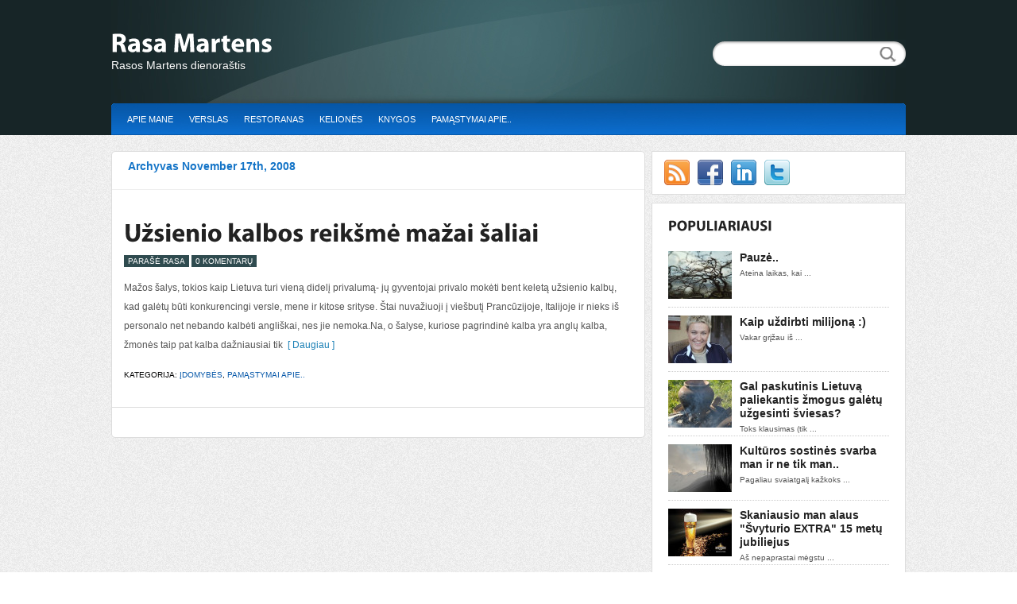

--- FILE ---
content_type: text/html; charset=UTF-8
request_url: http://www.martens.lt/2008/11/17/
body_size: 11142
content:
<!DOCTYPE html PUBLIC "-//W3C//DTD XHTML 1.0 Transitional//EN" "http://www.w3.org/TR/xhtml1/DTD/xhtml1-transitional.dtd">
<html xmlns="http://www.w3.org/1999/xhtml" lang="en-US">
<head profile="http://gmpg.org/xfn/11">
<meta http-equiv="Content-Type" content="text/html; charset=UTF-8" />
<meta name="description" content="Rasos Martens dienoraštis" />
<title>  2008  November  17 : Rasa Martens</title>
<meta name="generator" content="WordPress 6.9" />

<link rel="stylesheet" href="http://www.martens.lt/wp-content/themes/Calypso/style.css" type="text/css" media="screen" />
<link rel="alternate" type="application/rss+xml" title="Rasa Martens RSS Feed " href="http://feeds2.feedburner.com/rasamartens" />
<link rel="alternate" type="application/atom+xml" title="Rasa Martens Atom Feed" href="http://feeds2.feedburner.com/rasamartens" />
<link rel="pingback" href="http://www.martens.lt/xmlrpc.php" />


<script type="text/javascript"><!--//--><![CDATA[//><!--
sfHover = function() {
	if (!document.getElementsByTagName) return false;
	var sfEls1 = document.getElementById("catmenu").getElementsByTagName("li");
	for (var i=0; i<sfEls1.length; i++) {
		sfEls1[i].onmouseover=function() {
			this.className+=" sfhover1";
		}
		sfEls1[i].onmouseout=function() {
			this.className=this.className.replace(new RegExp(" sfhover1\\b"), "");
		}
	}
		var sfEls1 = document.getElementById("menu").getElementsByTagName("li");
	for (var i=0; i<sfEls1.length; i++) {
		sfEls1[i].onmouseover=function() {
			this.className+=" sfhover";
		}
		sfEls1[i].onmouseout=function() {
			this.className=this.className.replace(new RegExp(" sfhover\\b"), "");
		}
	}
}
if (window.attachEvent) window.attachEvent("onload", sfHover);
//--><!]]></script>

	<link rel='archives' title='December 2012' href='http://www.martens.lt/2012/12/' />
	<link rel='archives' title='July 2012' href='http://www.martens.lt/2012/07/' />
	<link rel='archives' title='June 2012' href='http://www.martens.lt/2012/06/' />
	<link rel='archives' title='October 2011' href='http://www.martens.lt/2011/10/' />
	<link rel='archives' title='September 2011' href='http://www.martens.lt/2011/09/' />
	<link rel='archives' title='August 2011' href='http://www.martens.lt/2011/08/' />
	<link rel='archives' title='July 2011' href='http://www.martens.lt/2011/07/' />
	<link rel='archives' title='May 2011' href='http://www.martens.lt/2011/05/' />
	<link rel='archives' title='March 2011' href='http://www.martens.lt/2011/03/' />
	<link rel='archives' title='February 2011' href='http://www.martens.lt/2011/02/' />
	<link rel='archives' title='January 2011' href='http://www.martens.lt/2011/01/' />
	<link rel='archives' title='December 2010' href='http://www.martens.lt/2010/12/' />
	<link rel='archives' title='October 2010' href='http://www.martens.lt/2010/10/' />
	<link rel='archives' title='September 2010' href='http://www.martens.lt/2010/09/' />
	<link rel='archives' title='August 2010' href='http://www.martens.lt/2010/08/' />
	<link rel='archives' title='May 2010' href='http://www.martens.lt/2010/05/' />
	<link rel='archives' title='April 2010' href='http://www.martens.lt/2010/04/' />
	<link rel='archives' title='March 2010' href='http://www.martens.lt/2010/03/' />
	<link rel='archives' title='February 2010' href='http://www.martens.lt/2010/02/' />
	<link rel='archives' title='January 2010' href='http://www.martens.lt/2010/01/' />
	<link rel='archives' title='December 2009' href='http://www.martens.lt/2009/12/' />
	<link rel='archives' title='November 2009' href='http://www.martens.lt/2009/11/' />
	<link rel='archives' title='October 2009' href='http://www.martens.lt/2009/10/' />
	<link rel='archives' title='September 2009' href='http://www.martens.lt/2009/09/' />
	<link rel='archives' title='August 2009' href='http://www.martens.lt/2009/08/' />
	<link rel='archives' title='July 2009' href='http://www.martens.lt/2009/07/' />
	<link rel='archives' title='June 2009' href='http://www.martens.lt/2009/06/' />
	<link rel='archives' title='May 2009' href='http://www.martens.lt/2009/05/' />
	<link rel='archives' title='April 2009' href='http://www.martens.lt/2009/04/' />
	<link rel='archives' title='March 2009' href='http://www.martens.lt/2009/03/' />
	<link rel='archives' title='February 2009' href='http://www.martens.lt/2009/02/' />
	<link rel='archives' title='January 2009' href='http://www.martens.lt/2009/01/' />
	<link rel='archives' title='December 2008' href='http://www.martens.lt/2008/12/' />
	<link rel='archives' title='November 2008' href='http://www.martens.lt/2008/11/' />
	<link rel='archives' title='October 2008' href='http://www.martens.lt/2008/10/' />
	<link rel='archives' title='September 2008' href='http://www.martens.lt/2008/09/' />
	<link rel='archives' title='August 2008' href='http://www.martens.lt/2008/08/' />
	<link rel='archives' title='July 2008' href='http://www.martens.lt/2008/07/' />
<meta name='robots' content='max-image-preview:large' />
<style id='wp-img-auto-sizes-contain-inline-css' type='text/css'>
img:is([sizes=auto i],[sizes^="auto," i]){contain-intrinsic-size:3000px 1500px}
/*# sourceURL=wp-img-auto-sizes-contain-inline-css */
</style>
<style id='wp-emoji-styles-inline-css' type='text/css'>

	img.wp-smiley, img.emoji {
		display: inline !important;
		border: none !important;
		box-shadow: none !important;
		height: 1em !important;
		width: 1em !important;
		margin: 0 0.07em !important;
		vertical-align: -0.1em !important;
		background: none !important;
		padding: 0 !important;
	}
/*# sourceURL=wp-emoji-styles-inline-css */
</style>
<style id='wp-block-library-inline-css' type='text/css'>
:root{--wp-block-synced-color:#7a00df;--wp-block-synced-color--rgb:122,0,223;--wp-bound-block-color:var(--wp-block-synced-color);--wp-editor-canvas-background:#ddd;--wp-admin-theme-color:#007cba;--wp-admin-theme-color--rgb:0,124,186;--wp-admin-theme-color-darker-10:#006ba1;--wp-admin-theme-color-darker-10--rgb:0,107,160.5;--wp-admin-theme-color-darker-20:#005a87;--wp-admin-theme-color-darker-20--rgb:0,90,135;--wp-admin-border-width-focus:2px}@media (min-resolution:192dpi){:root{--wp-admin-border-width-focus:1.5px}}.wp-element-button{cursor:pointer}:root .has-very-light-gray-background-color{background-color:#eee}:root .has-very-dark-gray-background-color{background-color:#313131}:root .has-very-light-gray-color{color:#eee}:root .has-very-dark-gray-color{color:#313131}:root .has-vivid-green-cyan-to-vivid-cyan-blue-gradient-background{background:linear-gradient(135deg,#00d084,#0693e3)}:root .has-purple-crush-gradient-background{background:linear-gradient(135deg,#34e2e4,#4721fb 50%,#ab1dfe)}:root .has-hazy-dawn-gradient-background{background:linear-gradient(135deg,#faaca8,#dad0ec)}:root .has-subdued-olive-gradient-background{background:linear-gradient(135deg,#fafae1,#67a671)}:root .has-atomic-cream-gradient-background{background:linear-gradient(135deg,#fdd79a,#004a59)}:root .has-nightshade-gradient-background{background:linear-gradient(135deg,#330968,#31cdcf)}:root .has-midnight-gradient-background{background:linear-gradient(135deg,#020381,#2874fc)}:root{--wp--preset--font-size--normal:16px;--wp--preset--font-size--huge:42px}.has-regular-font-size{font-size:1em}.has-larger-font-size{font-size:2.625em}.has-normal-font-size{font-size:var(--wp--preset--font-size--normal)}.has-huge-font-size{font-size:var(--wp--preset--font-size--huge)}.has-text-align-center{text-align:center}.has-text-align-left{text-align:left}.has-text-align-right{text-align:right}.has-fit-text{white-space:nowrap!important}#end-resizable-editor-section{display:none}.aligncenter{clear:both}.items-justified-left{justify-content:flex-start}.items-justified-center{justify-content:center}.items-justified-right{justify-content:flex-end}.items-justified-space-between{justify-content:space-between}.screen-reader-text{border:0;clip-path:inset(50%);height:1px;margin:-1px;overflow:hidden;padding:0;position:absolute;width:1px;word-wrap:normal!important}.screen-reader-text:focus{background-color:#ddd;clip-path:none;color:#444;display:block;font-size:1em;height:auto;left:5px;line-height:normal;padding:15px 23px 14px;text-decoration:none;top:5px;width:auto;z-index:100000}html :where(.has-border-color){border-style:solid}html :where([style*=border-top-color]){border-top-style:solid}html :where([style*=border-right-color]){border-right-style:solid}html :where([style*=border-bottom-color]){border-bottom-style:solid}html :where([style*=border-left-color]){border-left-style:solid}html :where([style*=border-width]){border-style:solid}html :where([style*=border-top-width]){border-top-style:solid}html :where([style*=border-right-width]){border-right-style:solid}html :where([style*=border-bottom-width]){border-bottom-style:solid}html :where([style*=border-left-width]){border-left-style:solid}html :where(img[class*=wp-image-]){height:auto;max-width:100%}:where(figure){margin:0 0 1em}html :where(.is-position-sticky){--wp-admin--admin-bar--position-offset:var(--wp-admin--admin-bar--height,0px)}@media screen and (max-width:600px){html :where(.is-position-sticky){--wp-admin--admin-bar--position-offset:0px}}

/*# sourceURL=wp-block-library-inline-css */
</style><style id='global-styles-inline-css' type='text/css'>
:root{--wp--preset--aspect-ratio--square: 1;--wp--preset--aspect-ratio--4-3: 4/3;--wp--preset--aspect-ratio--3-4: 3/4;--wp--preset--aspect-ratio--3-2: 3/2;--wp--preset--aspect-ratio--2-3: 2/3;--wp--preset--aspect-ratio--16-9: 16/9;--wp--preset--aspect-ratio--9-16: 9/16;--wp--preset--color--black: #000000;--wp--preset--color--cyan-bluish-gray: #abb8c3;--wp--preset--color--white: #ffffff;--wp--preset--color--pale-pink: #f78da7;--wp--preset--color--vivid-red: #cf2e2e;--wp--preset--color--luminous-vivid-orange: #ff6900;--wp--preset--color--luminous-vivid-amber: #fcb900;--wp--preset--color--light-green-cyan: #7bdcb5;--wp--preset--color--vivid-green-cyan: #00d084;--wp--preset--color--pale-cyan-blue: #8ed1fc;--wp--preset--color--vivid-cyan-blue: #0693e3;--wp--preset--color--vivid-purple: #9b51e0;--wp--preset--gradient--vivid-cyan-blue-to-vivid-purple: linear-gradient(135deg,rgb(6,147,227) 0%,rgb(155,81,224) 100%);--wp--preset--gradient--light-green-cyan-to-vivid-green-cyan: linear-gradient(135deg,rgb(122,220,180) 0%,rgb(0,208,130) 100%);--wp--preset--gradient--luminous-vivid-amber-to-luminous-vivid-orange: linear-gradient(135deg,rgb(252,185,0) 0%,rgb(255,105,0) 100%);--wp--preset--gradient--luminous-vivid-orange-to-vivid-red: linear-gradient(135deg,rgb(255,105,0) 0%,rgb(207,46,46) 100%);--wp--preset--gradient--very-light-gray-to-cyan-bluish-gray: linear-gradient(135deg,rgb(238,238,238) 0%,rgb(169,184,195) 100%);--wp--preset--gradient--cool-to-warm-spectrum: linear-gradient(135deg,rgb(74,234,220) 0%,rgb(151,120,209) 20%,rgb(207,42,186) 40%,rgb(238,44,130) 60%,rgb(251,105,98) 80%,rgb(254,248,76) 100%);--wp--preset--gradient--blush-light-purple: linear-gradient(135deg,rgb(255,206,236) 0%,rgb(152,150,240) 100%);--wp--preset--gradient--blush-bordeaux: linear-gradient(135deg,rgb(254,205,165) 0%,rgb(254,45,45) 50%,rgb(107,0,62) 100%);--wp--preset--gradient--luminous-dusk: linear-gradient(135deg,rgb(255,203,112) 0%,rgb(199,81,192) 50%,rgb(65,88,208) 100%);--wp--preset--gradient--pale-ocean: linear-gradient(135deg,rgb(255,245,203) 0%,rgb(182,227,212) 50%,rgb(51,167,181) 100%);--wp--preset--gradient--electric-grass: linear-gradient(135deg,rgb(202,248,128) 0%,rgb(113,206,126) 100%);--wp--preset--gradient--midnight: linear-gradient(135deg,rgb(2,3,129) 0%,rgb(40,116,252) 100%);--wp--preset--font-size--small: 13px;--wp--preset--font-size--medium: 20px;--wp--preset--font-size--large: 36px;--wp--preset--font-size--x-large: 42px;--wp--preset--spacing--20: 0.44rem;--wp--preset--spacing--30: 0.67rem;--wp--preset--spacing--40: 1rem;--wp--preset--spacing--50: 1.5rem;--wp--preset--spacing--60: 2.25rem;--wp--preset--spacing--70: 3.38rem;--wp--preset--spacing--80: 5.06rem;--wp--preset--shadow--natural: 6px 6px 9px rgba(0, 0, 0, 0.2);--wp--preset--shadow--deep: 12px 12px 50px rgba(0, 0, 0, 0.4);--wp--preset--shadow--sharp: 6px 6px 0px rgba(0, 0, 0, 0.2);--wp--preset--shadow--outlined: 6px 6px 0px -3px rgb(255, 255, 255), 6px 6px rgb(0, 0, 0);--wp--preset--shadow--crisp: 6px 6px 0px rgb(0, 0, 0);}:where(.is-layout-flex){gap: 0.5em;}:where(.is-layout-grid){gap: 0.5em;}body .is-layout-flex{display: flex;}.is-layout-flex{flex-wrap: wrap;align-items: center;}.is-layout-flex > :is(*, div){margin: 0;}body .is-layout-grid{display: grid;}.is-layout-grid > :is(*, div){margin: 0;}:where(.wp-block-columns.is-layout-flex){gap: 2em;}:where(.wp-block-columns.is-layout-grid){gap: 2em;}:where(.wp-block-post-template.is-layout-flex){gap: 1.25em;}:where(.wp-block-post-template.is-layout-grid){gap: 1.25em;}.has-black-color{color: var(--wp--preset--color--black) !important;}.has-cyan-bluish-gray-color{color: var(--wp--preset--color--cyan-bluish-gray) !important;}.has-white-color{color: var(--wp--preset--color--white) !important;}.has-pale-pink-color{color: var(--wp--preset--color--pale-pink) !important;}.has-vivid-red-color{color: var(--wp--preset--color--vivid-red) !important;}.has-luminous-vivid-orange-color{color: var(--wp--preset--color--luminous-vivid-orange) !important;}.has-luminous-vivid-amber-color{color: var(--wp--preset--color--luminous-vivid-amber) !important;}.has-light-green-cyan-color{color: var(--wp--preset--color--light-green-cyan) !important;}.has-vivid-green-cyan-color{color: var(--wp--preset--color--vivid-green-cyan) !important;}.has-pale-cyan-blue-color{color: var(--wp--preset--color--pale-cyan-blue) !important;}.has-vivid-cyan-blue-color{color: var(--wp--preset--color--vivid-cyan-blue) !important;}.has-vivid-purple-color{color: var(--wp--preset--color--vivid-purple) !important;}.has-black-background-color{background-color: var(--wp--preset--color--black) !important;}.has-cyan-bluish-gray-background-color{background-color: var(--wp--preset--color--cyan-bluish-gray) !important;}.has-white-background-color{background-color: var(--wp--preset--color--white) !important;}.has-pale-pink-background-color{background-color: var(--wp--preset--color--pale-pink) !important;}.has-vivid-red-background-color{background-color: var(--wp--preset--color--vivid-red) !important;}.has-luminous-vivid-orange-background-color{background-color: var(--wp--preset--color--luminous-vivid-orange) !important;}.has-luminous-vivid-amber-background-color{background-color: var(--wp--preset--color--luminous-vivid-amber) !important;}.has-light-green-cyan-background-color{background-color: var(--wp--preset--color--light-green-cyan) !important;}.has-vivid-green-cyan-background-color{background-color: var(--wp--preset--color--vivid-green-cyan) !important;}.has-pale-cyan-blue-background-color{background-color: var(--wp--preset--color--pale-cyan-blue) !important;}.has-vivid-cyan-blue-background-color{background-color: var(--wp--preset--color--vivid-cyan-blue) !important;}.has-vivid-purple-background-color{background-color: var(--wp--preset--color--vivid-purple) !important;}.has-black-border-color{border-color: var(--wp--preset--color--black) !important;}.has-cyan-bluish-gray-border-color{border-color: var(--wp--preset--color--cyan-bluish-gray) !important;}.has-white-border-color{border-color: var(--wp--preset--color--white) !important;}.has-pale-pink-border-color{border-color: var(--wp--preset--color--pale-pink) !important;}.has-vivid-red-border-color{border-color: var(--wp--preset--color--vivid-red) !important;}.has-luminous-vivid-orange-border-color{border-color: var(--wp--preset--color--luminous-vivid-orange) !important;}.has-luminous-vivid-amber-border-color{border-color: var(--wp--preset--color--luminous-vivid-amber) !important;}.has-light-green-cyan-border-color{border-color: var(--wp--preset--color--light-green-cyan) !important;}.has-vivid-green-cyan-border-color{border-color: var(--wp--preset--color--vivid-green-cyan) !important;}.has-pale-cyan-blue-border-color{border-color: var(--wp--preset--color--pale-cyan-blue) !important;}.has-vivid-cyan-blue-border-color{border-color: var(--wp--preset--color--vivid-cyan-blue) !important;}.has-vivid-purple-border-color{border-color: var(--wp--preset--color--vivid-purple) !important;}.has-vivid-cyan-blue-to-vivid-purple-gradient-background{background: var(--wp--preset--gradient--vivid-cyan-blue-to-vivid-purple) !important;}.has-light-green-cyan-to-vivid-green-cyan-gradient-background{background: var(--wp--preset--gradient--light-green-cyan-to-vivid-green-cyan) !important;}.has-luminous-vivid-amber-to-luminous-vivid-orange-gradient-background{background: var(--wp--preset--gradient--luminous-vivid-amber-to-luminous-vivid-orange) !important;}.has-luminous-vivid-orange-to-vivid-red-gradient-background{background: var(--wp--preset--gradient--luminous-vivid-orange-to-vivid-red) !important;}.has-very-light-gray-to-cyan-bluish-gray-gradient-background{background: var(--wp--preset--gradient--very-light-gray-to-cyan-bluish-gray) !important;}.has-cool-to-warm-spectrum-gradient-background{background: var(--wp--preset--gradient--cool-to-warm-spectrum) !important;}.has-blush-light-purple-gradient-background{background: var(--wp--preset--gradient--blush-light-purple) !important;}.has-blush-bordeaux-gradient-background{background: var(--wp--preset--gradient--blush-bordeaux) !important;}.has-luminous-dusk-gradient-background{background: var(--wp--preset--gradient--luminous-dusk) !important;}.has-pale-ocean-gradient-background{background: var(--wp--preset--gradient--pale-ocean) !important;}.has-electric-grass-gradient-background{background: var(--wp--preset--gradient--electric-grass) !important;}.has-midnight-gradient-background{background: var(--wp--preset--gradient--midnight) !important;}.has-small-font-size{font-size: var(--wp--preset--font-size--small) !important;}.has-medium-font-size{font-size: var(--wp--preset--font-size--medium) !important;}.has-large-font-size{font-size: var(--wp--preset--font-size--large) !important;}.has-x-large-font-size{font-size: var(--wp--preset--font-size--x-large) !important;}
/*# sourceURL=global-styles-inline-css */
</style>

<style id='classic-theme-styles-inline-css' type='text/css'>
/*! This file is auto-generated */
.wp-block-button__link{color:#fff;background-color:#32373c;border-radius:9999px;box-shadow:none;text-decoration:none;padding:calc(.667em + 2px) calc(1.333em + 2px);font-size:1.125em}.wp-block-file__button{background:#32373c;color:#fff;text-decoration:none}
/*# sourceURL=/wp-includes/css/classic-themes.min.css */
</style>
<script type="text/javascript" src="http://www.martens.lt/wp-includes/js/jquery/jquery.min.js?ver=3.7.1" id="jquery-core-js"></script>
<script type="text/javascript" src="http://www.martens.lt/wp-includes/js/jquery/jquery-migrate.min.js?ver=3.4.1" id="jquery-migrate-js"></script>
<script type="text/javascript" src="http://www.martens.lt/wp-content/themes/Calypso/js/cufon.js?ver=6.9" id="cufon-js"></script>
<script type="text/javascript" src="http://www.martens.lt/wp-content/themes/Calypso/js/Myriad_Pro_700.font.js?ver=6.9" id="Myriad-js"></script>
<script type="text/javascript" src="http://www.martens.lt/wp-content/themes/Calypso/js/effects.js?ver=6.9" id="Effects-js"></script>
<script type="text/javascript" src="http://www.martens.lt/wp-content/themes/Calypso/js/jquery.easing.1.1.js?ver=6.9" id="easing-js"></script>
<script type="text/javascript" src="http://www.martens.lt/wp-content/themes/Calypso/js/jcarousel.js?ver=6.9" id="carousal-js"></script>
<link rel="https://api.w.org/" href="http://www.martens.lt/wp-json/" /><link rel="EditURI" type="application/rsd+xml" title="RSD" href="https://www.martens.lt/xmlrpc.php?rsd" />
<meta name="generator" content="WordPress 6.9" />

</head>
<body>

<div id="masthead"> 
<div id="top"> 

<div class="blogname">
	<h1><a href="http://www.martens.lt/" title="Rasa Martens">Rasa Martens</a></h1>
	<h2>Rasos Martens dienoraštis</h2>
</div>

<div id="search">
	<form method="get" id="searchform" action="http://www.martens.lt" >
	<input id="s" class="rounded" type="text" name="s" onfocus="if(this.value=='search site'){this.value=''};" onblur="if(this.value==''){this.value='search site'};" value="" />
	<input id="searchsubmit" type="submit" value="" />
	</form>
</div>
</div>

<div id="foxmenucontainer">
		<div id="menu" class="menu-meniu-container"><ul id="menu-meniu" class="menu"><li id="menu-item-3459" class="menu-item menu-item-type-post_type menu-item-object-page menu-item-3459"><a href="http://www.martens.lt/apie-mane/">Apie mane</a></li>
<li id="menu-item-3462" class="menu-item menu-item-type-taxonomy menu-item-object-category menu-item-3462"><a href="http://www.martens.lt/category/verslas/">Verslas</a></li>
<li id="menu-item-3463" class="menu-item menu-item-type-taxonomy menu-item-object-category menu-item-3463"><a href="http://www.martens.lt/category/restoranas/">Restoranas</a></li>
<li id="menu-item-3464" class="menu-item menu-item-type-taxonomy menu-item-object-category menu-item-3464"><a href="http://www.martens.lt/category/keliones/">Kelionės</a></li>
<li id="menu-item-3461" class="menu-item menu-item-type-taxonomy menu-item-object-category menu-item-3461"><a href="http://www.martens.lt/category/knygos/">Knygos</a></li>
<li id="menu-item-3479" class="menu-item menu-item-type-taxonomy menu-item-object-category menu-item-3479"><a href="http://www.martens.lt/category/siaip-pamastymai/">Pamąstymai apie..</a></li>
</ul></div>	
</div>

</div>

<div id="wrapper">
<div id="casing">		<div id="content" class="rounded">


		 		<h2 class="pagetitle">Archyvas November 17th, 2008</h2>

	 


		
<div class="post " id="post-1120">

<div class="title">


<h2><a href="http://www.martens.lt/2008/11/17/uzsienio-kalbos-reiksme-mazai-saliai/" rel="bookmark" title="Permanent Link to Užsienio kalbos reikšmė mažai šaliai">Užsienio kalbos reikšmė mažai šaliai</a></h2>
	<span class="author"> Parašė Rasa</span> 
	<span class="comm"><a href="http://www.martens.lt/2008/11/17/uzsienio-kalbos-reiksme-mazai-saliai/#respond">0 Komentarų</a></span>
<div class="clear"></div>
</div>


<div class="cover">
<div class="entry">

	<p>Mažos šalys, tokios kaip Lietuva turi vieną didelį privalumą- jų gyventojai privalo mokėti bent keletą užsienio kalbų, kad galėtų būti konkurencingi versle, mene ir kitose srityse. Štai nuvažiuoji į viešbutį Prancūzijoje, Italijoje ir nieks iš personalo net nebando kalbėti angliškai, nes jie nemoka.Na, o šalyse, kuriose pagrindinė kalba yra anglų kalba, žmonės taip pat kalba dažniausiai tik<a href="http://www.martens.lt/2008/11/17/uzsienio-kalbos-reiksme-mazai-saliai/">&nbsp;&nbsp;[ Daugiau ]</a></p>
 

<div class="clear"></div>
	
</div>

</div>

<div class="singleinfo">

<span class="category">Kategorija: <a href="http://www.martens.lt/category/idomybes/" rel="category tag">Įdomybės</a>, <a href="http://www.martens.lt/category/siaip-pamastymai/" rel="category tag">Pamąstymai apie..</a> </span>

</div>


</div>
		
 <div id="navigation">
</div>

	
</div>
<div class="right">

<div class='featbox'>
<div class='feedlist'>
<ul>
	<li><a href="http://www.martens.lt/feed/" ><img src="http://www.martens.lt/wp-content/themes/Calypso/images/rss.png" title="Prenumeruoti" alt="RSS"/></a></li>
	
	
	<li><a href="https://www.facebook.com/rasa.martens.7"><img src="http://www.martens.lt/wp-content/themes/Calypso/images/facebook.png" title="Facebook" alt="Tapk fanu"/></a></li> 
	
	<li><a href="http://www.linkedin.com/pub/rasa-martens/2/226/b0b"><img src="http://www.martens.lt/wp-content/themes/Calypso/images/linkedin.png" title="Linkedin" alt="Linkedin"/></a></li> 
	<li><a href="http://twitter.com/#!/rasamartens"><img src="http://www.martens.lt/wp-content/themes/Calypso/images/twitter.png" title="Twitter" alt="Sekti Twitteryje"/></a></li> 

	
</ul>
</div>
</div>
<div class="featbox">
	<h3 class="sidetitl"> Populiariausi </h3>	
	<div class="featlist ">
<div class="fblock">

<a href="http://www.martens.lt/2009/03/06/pauze/"><img class="phumb" src="http://www.martens.lt/wp-content/themes/Calypso/timthumb.php?src=https://www.martens.lt/wp-content/uploads/2009/02/dscf6334_1m.jpg&amp;h=60&amp;w=80&amp;zc=1" alt=""/></a>
<h3><a href="http://www.martens.lt/2009/03/06/pauze/" title="Pauzė..">Pauzė..</a></h3>
<p>  

Ateina laikas, kai ... </p>

</div>
<div class="fblock">

<a href="http://www.martens.lt/2008/08/16/kaip-uzdirbti-milijona/"><img class="phumb" src="http://www.martens.lt/wp-content/themes/Calypso/timthumb.php?src=https://www.martens.lt/wp-content/uploads/2008/08/me.jpg&amp;h=60&amp;w=80&amp;zc=1" alt=""/></a>
<h3><a href="http://www.martens.lt/2008/08/16/kaip-uzdirbti-milijona/" title="Kaip uždirbti milijoną :)">Kaip uždirbti milijoną :)</a></h3>
<p>  Vakar grįžau iš ... </p>

</div>
<div class="fblock">

<a href="http://www.martens.lt/2009/12/17/gal-paskutinis-lietuva-paliekantis-zmogus-galetu-uzgesinti-sviesas/"><img class="phumb" src="http://www.martens.lt/wp-content/themes/Calypso/timthumb.php?src=https://www.martens.lt/wp-content/uploads/2009/12/dsc_1426-480x318-480x280.jpg&amp;h=60&amp;w=80&amp;zc=1" alt=""/></a>
<h3><a href="http://www.martens.lt/2009/12/17/gal-paskutinis-lietuva-paliekantis-zmogus-galetu-uzgesinti-sviesas/" title="Gal paskutinis Lietuvą paliekantis žmogus galėtų užgesinti šviesas?">Gal paskutinis Lietuvą paliekantis žmogus galėtų užgesinti šviesas?</a></h3>
<p>  

Toks klausimas (tik ... </p>

</div>
<div class="fblock">

<a href="http://www.martens.lt/2009/02/24/kulturos-sostines-svarba-man-ir-ne-tik-man/"><img class="phumb" src="http://www.martens.lt/wp-content/themes/Calypso/timthumb.php?src=https://www.martens.lt/wp-content/uploads/2009/02/dscf5822_1.jpg&amp;h=60&amp;w=80&amp;zc=1" alt=""/></a>
<h3><a href="http://www.martens.lt/2009/02/24/kulturos-sostines-svarba-man-ir-ne-tik-man/" title="Kultūros sostinės svarba man  ir ne tik man..">Kultūros sostinės svarba man  ir ne tik man..</a></h3>
<p>  

Pagaliau svaiatgalį kažkoks ... </p>

</div>
<div class="fblock">

<a href="http://www.martens.lt/2010/03/02/skanausio-man-alaus-svyturio-extra-15-metu-jubiliejus/"><img class="phumb" src="http://www.martens.lt/wp-content/themes/Calypso/timthumb.php?src=https://www.martens.lt/wp-content/uploads/2010/03/Svyturys.jpg&amp;h=60&amp;w=80&amp;zc=1" alt=""/></a>
<h3><a href="http://www.martens.lt/2010/03/02/skanausio-man-alaus-svyturio-extra-15-metu-jubiliejus/" title="Skaniausio man alaus &#8220;Švyturio EXTRA&#8221; 15 metų jubiliejus">Skaniausio man alaus "Švyturio EXTRA" 15 metų jubiliejus</a></h3>
<p>  

Aš nepaprastai mėgstu ... </p>

</div>

</div>
</div>	
	


<div class="squarebanner ">
<h3 class=" sidetitl">Rekomenduoju</h3>
<ul>

<li>
<a href="http://www.mabre.lt/EN.php?content=page&Id=366 " title="Restaurant Steakhouse Hazienda"><img src="https://www.martens.lt/wp-content/uploads/2011/01/Hazienda.jpg" alt="Steakhouse Hazienda" style="vertical-align:bottom;" /></a>
</li>			

<li>
<a href="http://www.mabre.lt" title="Mabre Residence Hotel"><img src="https://www.martens.lt/wp-content/uploads/2011/01/mabre.jpg" alt="Mabre Residence Hotel" style="vertical-align:bottom;" /></a>
</li>

<li>
<a href="http://www.stalasirvirtuve.lt" title="Zwilling. Stalas ir virtuvė"><img src="https://www.martens.lt/wp-content/uploads/2011/01/zwilling.jpg" alt="Zwilling. Stalas ir virtuvė" style="vertical-align:bottom;" /></a>
</li>

<li>
<a href="http://www.taurusjewels.com/" title="Papuošalų dizaino studija-salonas"><img src="https://www.martens.lt/wp-content/uploads/2012/06/taurus.jpg" alt="Papuošalų dizaino studija-salonas" style="vertical-align:bottom;" /></a>
</li>

</ul>
<div class='clear'></div>
</div>	

<div class="sidebar">
<ul>
	<div class="sidebox "><h3 class="sidetitl">Kalendorius</h3><div id="calendar_wrap" class="calendar_wrap"><table id="wp-calendar" class="wp-calendar-table">
	<caption>November 2008</caption>
	<thead>
	<tr>
		<th scope="col" aria-label="Monday">M</th>
		<th scope="col" aria-label="Tuesday">T</th>
		<th scope="col" aria-label="Wednesday">W</th>
		<th scope="col" aria-label="Thursday">T</th>
		<th scope="col" aria-label="Friday">F</th>
		<th scope="col" aria-label="Saturday">S</th>
		<th scope="col" aria-label="Sunday">S</th>
	</tr>
	</thead>
	<tbody>
	<tr>
		<td colspan="5" class="pad">&nbsp;</td><td><a href="http://www.martens.lt/2008/11/01/" aria-label="Posts published on November 1, 2008">1</a></td><td><a href="http://www.martens.lt/2008/11/02/" aria-label="Posts published on November 2, 2008">2</a></td>
	</tr>
	<tr>
		<td>3</td><td><a href="http://www.martens.lt/2008/11/04/" aria-label="Posts published on November 4, 2008">4</a></td><td><a href="http://www.martens.lt/2008/11/05/" aria-label="Posts published on November 5, 2008">5</a></td><td><a href="http://www.martens.lt/2008/11/06/" aria-label="Posts published on November 6, 2008">6</a></td><td><a href="http://www.martens.lt/2008/11/07/" aria-label="Posts published on November 7, 2008">7</a></td><td>8</td><td><a href="http://www.martens.lt/2008/11/09/" aria-label="Posts published on November 9, 2008">9</a></td>
	</tr>
	<tr>
		<td><a href="http://www.martens.lt/2008/11/10/" aria-label="Posts published on November 10, 2008">10</a></td><td><a href="http://www.martens.lt/2008/11/11/" aria-label="Posts published on November 11, 2008">11</a></td><td><a href="http://www.martens.lt/2008/11/12/" aria-label="Posts published on November 12, 2008">12</a></td><td><a href="http://www.martens.lt/2008/11/13/" aria-label="Posts published on November 13, 2008">13</a></td><td><a href="http://www.martens.lt/2008/11/14/" aria-label="Posts published on November 14, 2008">14</a></td><td><a href="http://www.martens.lt/2008/11/15/" aria-label="Posts published on November 15, 2008">15</a></td><td><a href="http://www.martens.lt/2008/11/16/" aria-label="Posts published on November 16, 2008">16</a></td>
	</tr>
	<tr>
		<td><a href="http://www.martens.lt/2008/11/17/" aria-label="Posts published on November 17, 2008">17</a></td><td><a href="http://www.martens.lt/2008/11/18/" aria-label="Posts published on November 18, 2008">18</a></td><td><a href="http://www.martens.lt/2008/11/19/" aria-label="Posts published on November 19, 2008">19</a></td><td><a href="http://www.martens.lt/2008/11/20/" aria-label="Posts published on November 20, 2008">20</a></td><td><a href="http://www.martens.lt/2008/11/21/" aria-label="Posts published on November 21, 2008">21</a></td><td><a href="http://www.martens.lt/2008/11/22/" aria-label="Posts published on November 22, 2008">22</a></td><td><a href="http://www.martens.lt/2008/11/23/" aria-label="Posts published on November 23, 2008">23</a></td>
	</tr>
	<tr>
		<td><a href="http://www.martens.lt/2008/11/24/" aria-label="Posts published on November 24, 2008">24</a></td><td><a href="http://www.martens.lt/2008/11/25/" aria-label="Posts published on November 25, 2008">25</a></td><td><a href="http://www.martens.lt/2008/11/26/" aria-label="Posts published on November 26, 2008">26</a></td><td><a href="http://www.martens.lt/2008/11/27/" aria-label="Posts published on November 27, 2008">27</a></td><td><a href="http://www.martens.lt/2008/11/28/" aria-label="Posts published on November 28, 2008">28</a></td><td>29</td><td><a href="http://www.martens.lt/2008/11/30/" aria-label="Posts published on November 30, 2008">30</a></td>
	</tr>
	</tbody>
	</table><nav aria-label="Previous and next months" class="wp-calendar-nav">
		<span class="wp-calendar-nav-prev"><a href="http://www.martens.lt/2008/10/">&laquo; Oct</a></span>
		<span class="pad">&nbsp;</span>
		<span class="wp-calendar-nav-next"><a href="http://www.martens.lt/2008/12/">Dec &raquo;</a></span>
	</nav></div></div><div class="sidebox "><h3 class="sidetitl">Gairės</h3><div class="tagcloud"><a href="http://www.martens.lt/tag/charity/" class="tag-cloud-link tag-link-55 tag-link-position-1" style="font-size: 11.716814159292pt;" aria-label="charity (9 items)">charity</a>
<a href="http://www.martens.lt/tag/dovanos/" class="tag-cloud-link tag-link-62 tag-link-position-2" style="font-size: 12.70796460177pt;" aria-label="dovanos (11 items)">dovanos</a>
<a href="http://www.martens.lt/tag/draugai/" class="tag-cloud-link tag-link-84 tag-link-position-3" style="font-size: 17.787610619469pt;" aria-label="Draugai (30 items)">Draugai</a>
<a href="http://www.martens.lt/tag/fissler/" class="tag-cloud-link tag-link-26 tag-link-position-4" style="font-size: 8pt;" aria-label="Fissler (4 items)">Fissler</a>
<a href="http://www.martens.lt/tag/gyvenimas/" class="tag-cloud-link tag-link-56 tag-link-position-5" style="font-size: 18.035398230088pt;" aria-label="gyvenimas (31 items)">gyvenimas</a>
<a href="http://www.martens.lt/tag/hazienda/" class="tag-cloud-link tag-link-7 tag-link-position-6" style="font-size: 16.672566371681pt;" aria-label="hazienda (24 items)">hazienda</a>
<a href="http://www.martens.lt/tag/hotel/" class="tag-cloud-link tag-link-40 tag-link-position-7" style="font-size: 12.212389380531pt;" aria-label="hotel (10 items)">hotel</a>
<a href="http://www.martens.lt/tag/ideja/" class="tag-cloud-link tag-link-58 tag-link-position-8" style="font-size: 17.41592920354pt;" aria-label="idėja (28 items)">idėja</a>
<a href="http://www.martens.lt/tag/jokes/" class="tag-cloud-link tag-link-43 tag-link-position-9" style="font-size: 12.212389380531pt;" aria-label="jokes (10 items)">jokes</a>
<a href="http://www.martens.lt/tag/justinas-marcinkevicius/" class="tag-cloud-link tag-link-29 tag-link-position-10" style="font-size: 13.575221238938pt;" aria-label="Justinas Marcinkevičius (13 items)">Justinas Marcinkevičius</a>
<a href="http://www.martens.lt/tag/kgibran/" class="tag-cloud-link tag-link-35 tag-link-position-11" style="font-size: 8pt;" aria-label="K.Gibran (4 items)">K.Gibran</a>
<a href="http://www.martens.lt/tag/kaledos/" class="tag-cloud-link tag-link-24 tag-link-position-12" style="font-size: 13.575221238938pt;" aria-label="Kalėdos (13 items)">Kalėdos</a>
<a href="http://www.martens.lt/tag/keliones/" class="tag-cloud-link tag-link-85 tag-link-position-13" style="font-size: 19.274336283186pt;" aria-label="Kelionės (40 items)">Kelionės</a>
<a href="http://www.martens.lt/tag/kenija/" class="tag-cloud-link tag-link-78 tag-link-position-14" style="font-size: 8.9911504424779pt;" aria-label="kenija (5 items)">kenija</a>
<a href="http://www.martens.lt/tag/knyga/" class="tag-cloud-link tag-link-32 tag-link-position-15" style="font-size: 22pt;" aria-label="knyga (67 items)">knyga</a>
<a href="http://www.martens.lt/tag/laikas/" class="tag-cloud-link tag-link-37 tag-link-position-16" style="font-size: 14.194690265487pt;" aria-label="laikas (15 items)">laikas</a>
<a href="http://www.martens.lt/tag/laisvalaikis/" class="tag-cloud-link tag-link-79 tag-link-position-17" style="font-size: 20.141592920354pt;" aria-label="Laisvalaikis (47 items)">Laisvalaikis</a>
<a href="http://www.martens.lt/tag/luxus/" class="tag-cloud-link tag-link-28 tag-link-position-18" style="font-size: 14.194690265487pt;" aria-label="luxus (15 items)">luxus</a>
<a href="http://www.martens.lt/tag/mabre/" class="tag-cloud-link tag-link-80 tag-link-position-19" style="font-size: 15.185840707965pt;" aria-label="Mabre (18 items)">Mabre</a>
<a href="http://www.martens.lt/tag/maistas/" class="tag-cloud-link tag-link-71 tag-link-position-20" style="font-size: 16.176991150442pt;" aria-label="maistas (22 items)">maistas</a>
<a href="http://www.martens.lt/tag/meile/" class="tag-cloud-link tag-link-34 tag-link-position-21" style="font-size: 19.646017699115pt;" aria-label="meilė (43 items)">meilė</a>
<a href="http://www.martens.lt/tag/mokslas/" class="tag-cloud-link tag-link-53 tag-link-position-22" style="font-size: 9.858407079646pt;" aria-label="mokslas (6 items)">mokslas</a>
<a href="http://www.martens.lt/tag/muzika/" class="tag-cloud-link tag-link-51 tag-link-position-23" style="font-size: 15.185840707965pt;" aria-label="muzika (18 items)">muzika</a>
<a href="http://www.martens.lt/tag/pamastymai-apie/" class="tag-cloud-link tag-link-68 tag-link-position-24" style="font-size: 21.380530973451pt;" aria-label="Pamąstymai apie.. (59 items)">Pamąstymai apie..</a>
<a href="http://www.martens.lt/tag/pape/" class="tag-cloud-link tag-link-21 tag-link-position-25" style="font-size: 11.097345132743pt;" aria-label="Papė (8 items)">Papė</a>
<a href="http://www.martens.lt/tag/poezija/" class="tag-cloud-link tag-link-31 tag-link-position-26" style="font-size: 19.150442477876pt;" aria-label="poezija (39 items)">poezija</a>
<a href="http://www.martens.lt/tag/pranasas/" class="tag-cloud-link tag-link-33 tag-link-position-27" style="font-size: 8pt;" aria-label="pranašas (4 items)">pranašas</a>
<a href="http://www.martens.lt/tag/puodas/" class="tag-cloud-link tag-link-27 tag-link-position-28" style="font-size: 8pt;" aria-label="puodas (4 items)">puodas</a>
<a href="http://www.martens.lt/tag/receptas/" class="tag-cloud-link tag-link-9 tag-link-position-29" style="font-size: 11.097345132743pt;" aria-label="receptas (8 items)">receptas</a>
<a href="http://www.martens.lt/tag/restoranas/" class="tag-cloud-link tag-link-82 tag-link-position-30" style="font-size: 20.017699115044pt;" aria-label="Restoranas (46 items)">Restoranas</a>
<a href="http://www.martens.lt/tag/ruslanas/" class="tag-cloud-link tag-link-8 tag-link-position-31" style="font-size: 16.424778761062pt;" aria-label="ruslanas (23 items)">ruslanas</a>
<a href="http://www.martens.lt/tag/sportas/" class="tag-cloud-link tag-link-4 tag-link-position-32" style="font-size: 11.097345132743pt;" aria-label="sportas (8 items)">sportas</a>
<a href="http://www.martens.lt/tag/televizija/" class="tag-cloud-link tag-link-54 tag-link-position-33" style="font-size: 13.079646017699pt;" aria-label="televizija (12 items)">televizija</a>
<a href="http://www.martens.lt/tag/tv/" class="tag-cloud-link tag-link-52 tag-link-position-34" style="font-size: 15.929203539823pt;" aria-label="TV (21 items)">TV</a>
<a href="http://www.martens.lt/tag/verslas/" class="tag-cloud-link tag-link-86 tag-link-position-35" style="font-size: 21.380530973451pt;" aria-label="Verslas (59 items)">Verslas</a>
<a href="http://www.martens.lt/tag/viesbutis/" class="tag-cloud-link tag-link-22 tag-link-position-36" style="font-size: 15.185840707965pt;" aria-label="viešbutis (18 items)">viešbutis</a>
<a href="http://www.martens.lt/tag/vilnius/" class="tag-cloud-link tag-link-47 tag-link-position-37" style="font-size: 8.9911504424779pt;" aria-label="Vilnius (5 items)">Vilnius</a>
<a href="http://www.martens.lt/tag/vokietija/" class="tag-cloud-link tag-link-45 tag-link-position-38" style="font-size: 16.176991150442pt;" aria-label="Vokietija (22 items)">Vokietija</a>
<a href="http://www.martens.lt/tag/zwilling/" class="tag-cloud-link tag-link-83 tag-link-position-39" style="font-size: 12.70796460177pt;" aria-label="Zwilling (11 items)">Zwilling</a>
<a href="http://www.martens.lt/tag/idomybes/" class="tag-cloud-link tag-link-81 tag-link-position-40" style="font-size: 16.672566371681pt;" aria-label="Įdomybės (24 items)">Įdomybės</a>
<a href="http://www.martens.lt/tag/sokiu10/" class="tag-cloud-link tag-link-50 tag-link-position-41" style="font-size: 13.946902654867pt;" aria-label="Šokiu10 (14 items)">Šokiu10</a>
<a href="http://www.martens.lt/tag/seima/" class="tag-cloud-link tag-link-70 tag-link-position-42" style="font-size: 13.079646017699pt;" aria-label="šeima (12 items)">šeima</a>
<a href="http://www.martens.lt/tag/sirdis/" class="tag-cloud-link tag-link-30 tag-link-position-43" style="font-size: 16.424778761062pt;" aria-label="širdis (23 items)">širdis</a>
<a href="http://www.martens.lt/tag/suo/" class="tag-cloud-link tag-link-16 tag-link-position-44" style="font-size: 11.716814159292pt;" aria-label="šuo (9 items)">šuo</a>
<a href="http://www.martens.lt/tag/zmogus/" class="tag-cloud-link tag-link-38 tag-link-position-45" style="font-size: 21.380530973451pt;" aria-label="žmogus (59 items)">žmogus</a></div>
</div></ul>
</div>

</div>
</div>
<div class="clear"></div>
</div>	

<div class="bottomcover ">

<div id="bottom" >
<ul>

<div class="botwid"><h3 class="bothead">Temos</h3>
			<ul>
					<li class="cat-item cat-item-77"><a href="http://www.martens.lt/category/aktualu/">Aktualu</a>
</li>
	<li class="cat-item cat-item-72"><a href="http://www.martens.lt/category/draugu-lupomis-apie/">Draugų lūpomis apie&#8230;</a>
</li>
	<li class="cat-item cat-item-13"><a href="http://www.martens.lt/category/idomybes/">Įdomybės</a>
</li>
	<li class="cat-item cat-item-44"><a href="http://www.martens.lt/category/keliones/">Kelionės</a>
</li>
	<li class="cat-item cat-item-39"><a href="http://www.martens.lt/category/knygos/">Knygos</a>
</li>
	<li class="cat-item cat-item-3"><a href="http://www.martens.lt/category/laisvalaikis/">Laisvalaikis</a>
</li>
	<li class="cat-item cat-item-6"><a href="http://www.martens.lt/category/mabre/">Mabre</a>
</li>
	<li class="cat-item cat-item-61"><a href="http://www.martens.lt/category/siaip-pamastymai/">Pamąstymai apie..</a>
</li>
	<li class="cat-item cat-item-15"><a href="http://www.martens.lt/category/restoranas/">Restoranas</a>
</li>
	<li class="cat-item cat-item-1"><a href="http://www.martens.lt/category/uncategorized/">Uncategorized</a>
</li>
	<li class="cat-item cat-item-57"><a href="http://www.martens.lt/category/verslas/">Verslas</a>
</li>
	<li class="cat-item cat-item-17"><a href="http://www.martens.lt/category/zwilling/">Zwilling</a>
</li>
			</ul>

			</div><div class="botwid"><h3 class="bothead">Draugai</h3>
	<ul class='xoxo blogroll'>
<li><a href="http://www.mabre.lt" target="_blank">&#8220;Mabre&#8221; viešbutis</a></li>
<li><a href="http://www.tutkus.com" rel="met" title="Egidijus Tutkus apie gyvenimą savaip" target="_blank">Egidijus Tutkus</a></li>
<li><a href="http://www.restoranai.lt">Restoranai.lt</a></li>
<li><a href="http://www.stalasirvirtuve.lt" target="_blank">Stalas ir virtuvė</a></li>
<li><a href="http://www.steikas.com" title="Visa informacija apie steikus">Steikas.com</a></li>
<li><a href="http://www.vakariene.lt" title="Įdomūs faktai apie maisto kultūrą">Vakarienė.lt</a></li>

	</ul>
</div>
<div class="botwid"><h3 class="bothead">Archyvas</h3>		<label class="screen-reader-text" for="archives-dropdown-2">Archyvas</label>
		<select id="archives-dropdown-2" name="archive-dropdown">
			
			<option value="">Select Month</option>
				<option value='http://www.martens.lt/2012/12/'> December 2012 &nbsp;(3)</option>
	<option value='http://www.martens.lt/2012/07/'> July 2012 &nbsp;(2)</option>
	<option value='http://www.martens.lt/2012/06/'> June 2012 &nbsp;(3)</option>
	<option value='http://www.martens.lt/2011/10/'> October 2011 &nbsp;(3)</option>
	<option value='http://www.martens.lt/2011/09/'> September 2011 &nbsp;(2)</option>
	<option value='http://www.martens.lt/2011/08/'> August 2011 &nbsp;(11)</option>
	<option value='http://www.martens.lt/2011/07/'> July 2011 &nbsp;(5)</option>
	<option value='http://www.martens.lt/2011/05/'> May 2011 &nbsp;(2)</option>
	<option value='http://www.martens.lt/2011/03/'> March 2011 &nbsp;(3)</option>
	<option value='http://www.martens.lt/2011/02/'> February 2011 &nbsp;(4)</option>
	<option value='http://www.martens.lt/2011/01/'> January 2011 &nbsp;(4)</option>
	<option value='http://www.martens.lt/2010/12/'> December 2010 &nbsp;(2)</option>
	<option value='http://www.martens.lt/2010/10/'> October 2010 &nbsp;(5)</option>
	<option value='http://www.martens.lt/2010/09/'> September 2010 &nbsp;(4)</option>
	<option value='http://www.martens.lt/2010/08/'> August 2010 &nbsp;(6)</option>
	<option value='http://www.martens.lt/2010/05/'> May 2010 &nbsp;(5)</option>
	<option value='http://www.martens.lt/2010/04/'> April 2010 &nbsp;(3)</option>
	<option value='http://www.martens.lt/2010/03/'> March 2010 &nbsp;(12)</option>
	<option value='http://www.martens.lt/2010/02/'> February 2010 &nbsp;(9)</option>
	<option value='http://www.martens.lt/2010/01/'> January 2010 &nbsp;(3)</option>
	<option value='http://www.martens.lt/2009/12/'> December 2009 &nbsp;(7)</option>
	<option value='http://www.martens.lt/2009/11/'> November 2009 &nbsp;(8)</option>
	<option value='http://www.martens.lt/2009/10/'> October 2009 &nbsp;(8)</option>
	<option value='http://www.martens.lt/2009/09/'> September 2009 &nbsp;(13)</option>
	<option value='http://www.martens.lt/2009/08/'> August 2009 &nbsp;(19)</option>
	<option value='http://www.martens.lt/2009/07/'> July 2009 &nbsp;(18)</option>
	<option value='http://www.martens.lt/2009/06/'> June 2009 &nbsp;(10)</option>
	<option value='http://www.martens.lt/2009/05/'> May 2009 &nbsp;(8)</option>
	<option value='http://www.martens.lt/2009/04/'> April 2009 &nbsp;(7)</option>
	<option value='http://www.martens.lt/2009/03/'> March 2009 &nbsp;(6)</option>
	<option value='http://www.martens.lt/2009/02/'> February 2009 &nbsp;(27)</option>
	<option value='http://www.martens.lt/2009/01/'> January 2009 &nbsp;(30)</option>
	<option value='http://www.martens.lt/2008/12/'> December 2008 &nbsp;(29)</option>
	<option value='http://www.martens.lt/2008/11/' selected='selected'> November 2008 &nbsp;(27)</option>
	<option value='http://www.martens.lt/2008/10/'> October 2008 &nbsp;(30)</option>
	<option value='http://www.martens.lt/2008/09/'> September 2008 &nbsp;(26)</option>
	<option value='http://www.martens.lt/2008/08/'> August 2008 &nbsp;(30)</option>
	<option value='http://www.martens.lt/2008/07/'> July 2008 &nbsp;(5)</option>

		</select>

			<script type="text/javascript">
/* <![CDATA[ */

( ( dropdownId ) => {
	const dropdown = document.getElementById( dropdownId );
	function onSelectChange() {
		setTimeout( () => {
			if ( 'escape' === dropdown.dataset.lastkey ) {
				return;
			}
			if ( dropdown.value ) {
				document.location.href = dropdown.value;
			}
		}, 250 );
	}
	function onKeyUp( event ) {
		if ( 'Escape' === event.key ) {
			dropdown.dataset.lastkey = 'escape';
		} else {
			delete dropdown.dataset.lastkey;
		}
	}
	function onClick() {
		delete dropdown.dataset.lastkey;
	}
	dropdown.addEventListener( 'keyup', onKeyUp );
	dropdown.addEventListener( 'click', onClick );
	dropdown.addEventListener( 'change', onSelectChange );
})( "archives-dropdown-2" );

//# sourceURL=WP_Widget_Archives%3A%3Awidget
/* ]]> */
</script>
</div>	</ul>

<div class="clear"> </div>
</div>
</div>	

<div id="footer">
	
	
<div class="fcred">

Copyright &copy; 2026 <a href="http://www.martens.lt" title="Rasa Martens">Rasa Martens</a> - Rasos Martens dienoraštis.<br/>
Web site powered by <a href="http://www.wordpress.org"
title="WordPress">WordPress 6.9</a> and
Calypso WordPress theme designed by <a
href="http://www.fabthemes.com" title="WordPress theme - Calypso">FabThemes.com</a>.

</div>	
	</div>

<script type="speculationrules">
{"prefetch":[{"source":"document","where":{"and":[{"href_matches":"/*"},{"not":{"href_matches":["/wp-*.php","/wp-admin/*","/wp-content/uploads/*","/wp-content/*","/wp-content/plugins/*","/wp-content/themes/Calypso/*","/*\\?(.+)"]}},{"not":{"selector_matches":"a[rel~=\"nofollow\"]"}},{"not":{"selector_matches":".no-prefetch, .no-prefetch a"}}]},"eagerness":"conservative"}]}
</script>
<script id="wp-emoji-settings" type="application/json">
{"baseUrl":"https://s.w.org/images/core/emoji/17.0.2/72x72/","ext":".png","svgUrl":"https://s.w.org/images/core/emoji/17.0.2/svg/","svgExt":".svg","source":{"concatemoji":"http://www.martens.lt/wp-includes/js/wp-emoji-release.min.js?ver=6.9"}}
</script>
<script type="module">
/* <![CDATA[ */
/*! This file is auto-generated */
const a=JSON.parse(document.getElementById("wp-emoji-settings").textContent),o=(window._wpemojiSettings=a,"wpEmojiSettingsSupports"),s=["flag","emoji"];function i(e){try{var t={supportTests:e,timestamp:(new Date).valueOf()};sessionStorage.setItem(o,JSON.stringify(t))}catch(e){}}function c(e,t,n){e.clearRect(0,0,e.canvas.width,e.canvas.height),e.fillText(t,0,0);t=new Uint32Array(e.getImageData(0,0,e.canvas.width,e.canvas.height).data);e.clearRect(0,0,e.canvas.width,e.canvas.height),e.fillText(n,0,0);const a=new Uint32Array(e.getImageData(0,0,e.canvas.width,e.canvas.height).data);return t.every((e,t)=>e===a[t])}function p(e,t){e.clearRect(0,0,e.canvas.width,e.canvas.height),e.fillText(t,0,0);var n=e.getImageData(16,16,1,1);for(let e=0;e<n.data.length;e++)if(0!==n.data[e])return!1;return!0}function u(e,t,n,a){switch(t){case"flag":return n(e,"\ud83c\udff3\ufe0f\u200d\u26a7\ufe0f","\ud83c\udff3\ufe0f\u200b\u26a7\ufe0f")?!1:!n(e,"\ud83c\udde8\ud83c\uddf6","\ud83c\udde8\u200b\ud83c\uddf6")&&!n(e,"\ud83c\udff4\udb40\udc67\udb40\udc62\udb40\udc65\udb40\udc6e\udb40\udc67\udb40\udc7f","\ud83c\udff4\u200b\udb40\udc67\u200b\udb40\udc62\u200b\udb40\udc65\u200b\udb40\udc6e\u200b\udb40\udc67\u200b\udb40\udc7f");case"emoji":return!a(e,"\ud83e\u1fac8")}return!1}function f(e,t,n,a){let r;const o=(r="undefined"!=typeof WorkerGlobalScope&&self instanceof WorkerGlobalScope?new OffscreenCanvas(300,150):document.createElement("canvas")).getContext("2d",{willReadFrequently:!0}),s=(o.textBaseline="top",o.font="600 32px Arial",{});return e.forEach(e=>{s[e]=t(o,e,n,a)}),s}function r(e){var t=document.createElement("script");t.src=e,t.defer=!0,document.head.appendChild(t)}a.supports={everything:!0,everythingExceptFlag:!0},new Promise(t=>{let n=function(){try{var e=JSON.parse(sessionStorage.getItem(o));if("object"==typeof e&&"number"==typeof e.timestamp&&(new Date).valueOf()<e.timestamp+604800&&"object"==typeof e.supportTests)return e.supportTests}catch(e){}return null}();if(!n){if("undefined"!=typeof Worker&&"undefined"!=typeof OffscreenCanvas&&"undefined"!=typeof URL&&URL.createObjectURL&&"undefined"!=typeof Blob)try{var e="postMessage("+f.toString()+"("+[JSON.stringify(s),u.toString(),c.toString(),p.toString()].join(",")+"));",a=new Blob([e],{type:"text/javascript"});const r=new Worker(URL.createObjectURL(a),{name:"wpTestEmojiSupports"});return void(r.onmessage=e=>{i(n=e.data),r.terminate(),t(n)})}catch(e){}i(n=f(s,u,c,p))}t(n)}).then(e=>{for(const n in e)a.supports[n]=e[n],a.supports.everything=a.supports.everything&&a.supports[n],"flag"!==n&&(a.supports.everythingExceptFlag=a.supports.everythingExceptFlag&&a.supports[n]);var t;a.supports.everythingExceptFlag=a.supports.everythingExceptFlag&&!a.supports.flag,a.supports.everything||((t=a.source||{}).concatemoji?r(t.concatemoji):t.wpemoji&&t.twemoji&&(r(t.twemoji),r(t.wpemoji)))});
//# sourceURL=http://www.martens.lt/wp-includes/js/wp-emoji-loader.min.js
/* ]]> */
</script>

</body>
</html>      

--- FILE ---
content_type: text/css
request_url: http://www.martens.lt/wp-content/themes/Calypso/style.css
body_size: 5032
content:
/*

Theme Name:Calypso
Theme URL: http://www.web2feel.com/calypso/
Description: Free WordPress theme released by web2feel.com
Author: Jinsona
Author URI: www.web2feel.com
Version: 1.0.0
Tags: white, blue ,two-columns, jQuery slider,thumbnail, right-sidebar, twitter, fixed-width, theme-options, threaded-comments, banner ads, adsense.



*/
*{
	margin: 0px;
	padding: 0px;
}


body {
	margin:0 auto;
	padding:0px 0px 0px 0px;
	background:#fff  url(images/body.png) ;
	font-family:verdana,Arial, Tahoma,Century gothic,  sans-serif;
	font-size:12px;
	}
img {
	border:0;
	margin: 0 0;
	}
	
a {
	color: #5384BF;
	text-decoration: none;
	outline:none;
	}
a:visited {
	color: #5384BF;
	}
a:hover, a:active {
	color: #214974;
	text-decoration: none;
	}

h1,h2, h3, h4, h5, h6 {
	line-height:125%;
	font-weight: bold;
	}

 table {
	border: 1px solid #e7e7e7;
	margin: 0 -1px 24px 0;
	text-align: left;
	width: 100%;
}
 tr th,
 thead th {
	color: #888;
	font-size: 12px;
	font-weight: bold;
	line-height: 18px;
	padding: 9px 24px;
}
 tr td {
	border-top: 1px solid #e7e7e7;
	padding: 6px 24px;
}
 tr.odd td {
	background: #f2f7fc;
}


ul {
	list-style: square;
	}


blockquote {
	font-style: italic;
	color: #555;
	padding:10px;
	}
blockquote blockquote {
	color: #777;
	}
blockquote em {
	font-style: normal;
	}


pre {
	padding: 9px;
	background: #f9f9f9;
	border: 1px solid #ccc;
	}
code {
	padding: 0 3px;
	background: #eee;
	}
pre code {
	background: transparent;
	}

.clear {
	clear:both;
	}
img.centered  {
	display: block;
	margin-left: auto;
	margin-right: auto;
	margin-bottom: 10px;
	padding: 0px;
	}
	
img.alignnone {
	padding: 5px 5px;
	margin: 0px 0px 10px 0px;
	display: inline;
	background:#ddd;
	border: 1px solid #ccc;
	}

img.alignright {
	padding: 5px 5px;
	margin: 5px 0px 10px 10px;
	display: inline;
	background:#ddd;
    border: 1px solid #ccc;
	}

img.alignleft {
	padding: 5px 5px;
	margin: 5px 10px 10px 0px;
	display: inline;
	background:#ddd;
    border: 1px solid #ccc;
	}
	
.aligncenter {
	display: block;
	margin-left: auto;
	margin-right: auto;
	margin-bottom: 10px;
	}

.alignright {
	float: right;
	margin: 0px 0px 10px 10px;
	}

.alignleft {
	float: left;
	margin: 0px 10px 10px 0px;
	}
	
.wp-caption {
	background:#ddd;
    border: 1px solid #ccc;
	text-align: center;
	padding: 4px 0px 5px 0px;
	color:#777;
	}

.wp-caption img {
	margin: 0px 0px 5px 0px;
	padding: 0px;
	border: 0px;
	
	}

.wp-caption p.wp-caption-text {
	margin: 0px;
	padding: 0px 0px 0px 0px;
	font-size: 11px;
	font-weight: normal;
	line-height: 12px;
	}
.rounded{

	border-radius: 5px;
	-moz-border-radius: 5px;
	-webkit-border-radius: 5px;
}
/* The Outer cover */

#wrapper {
	width:1000px;
	margin:0px auto;
	position:relative;


	}
#casing {
	padding:0px 0px 50px 0px;
	float:left;
	width:1000px;
	margin:0px 0px 0px 0px;
	background:url(images/casing.png) bottom no-repeat;

	}		

/* The Header */
#masthead{
	background:#172527;
	height:170px;
}


#top {
	height:130px;
	margin:auto;
	width:1000px;
	position:relative;
	background:url(images/top.jpg);
	
	}
	
.subcribe{
	position:absolute;
	right:40px;
	bottom:15px;
}

.subcribe a:link,.subcribe a:visited{
	color:#222;
}

.subcribe a:hover{
	color:#FFAB06;
}

.blogname {
	width:400px;
	margin:35px 0 0 0px;
	height:70px;
	text-align:left;
	float:left;


	}
.blogname h1  {
	font-size:34px;
	padding:0 0 0px 0;
	font-weight:normal;

	}
.blogname h1  a:link, .blogname h1  a:visited{ 
	color: #fff; 
	display:block;
	margin:5px 0 0 0px;
	}
	
.blogname h1  a:hover { 
	color: #fff; 
	}
.blogname h2 {
	margin:0px 0px 0px 0px;
	font-size:14px;
	font-weight:normal;
	color: #fff; 
	text-shadow:1px 1px 0px #172527;

	}

/* The Search */


	
#search {
	background:url(images/search.png);
	width:246px;
	padding:5px 0px ;
	margin:50px 0px 10px 0px;
	float:right;
	height:25px;
	display:inline;
}
#search form {
	margin: 0px 0px 0px 0px;
	padding: 0;
}

#search fieldset {
	margin: 0;
	padding: 0;
	border: none;
}

#search p {
	margin: 0;
	font-size: 85%;
}

#s {
	width:190px;
	margin:3px 0px 0px 7px;
	padding: 2px 5px;
	height:16px;
	border:none;
	font: normal 100% "Tahoma", Arial, Helvetica, sans-serif;
	color:#0659A9;
	float:left;
	border:none;
	background:#fff;
	display:inline;
}
input#searchsubmit{
	float:right;
	display:inline;
	margin:2px 10px 0px 0px;
	height:22px;
	width:25px;
	background:url(images/sbutton.png);
	color:#fff;
	border:none;
}
	
	/*Page menu*/


#foxmenucontainer{
	height:40px;
	display:block;
	margin:0px auto;
	font: 11px verdana,Arial, Tahoma,Century gothic,  sans-serif;
	font-weight:normal;
	text-transform:uppercase;
	width:1000px;
	background:url(images/menu.jpg);
	}
#menu{
	margin:0px 10px;
	padding: 0px;
	height:40px;
	overflow:hidden;
	}
	
#menu ul {
	float: left;
	list-style: none;
	margin: 0px;
	padding: 0px;
	}
	
#menu li {
	float: left;
	list-style: none;
	margin: 0px;
	padding: 0px;
	}
	
#menu li a, #menu li a:link, #menu li a:visited {
	color:#fff;
	display: block;
	margin: 0px;
	padding: 0px 10px ;
	line-height:40px;
	}

#menu li a:hover, #menu li a:active {
	background:#FFFFFF;
	color: #222;
    margin: 0px;
	padding: 0px 10px ;
	line-height:40px;
	text-decoration: none;

	}
	
#menu li li a, #menu li li a:link, #menu li li a:visited {
	background:#084C8F;
	width: 150px;
	color:#eee;
	font-weight: normal;
	float: none;
	margin: 0px;
	padding: 0px 10px ;
	line-height:32px;
	border-bottom: 1px solid #09559F;

	}
	
#menu li li a:hover, #menu li li a:active {
	background: #00386F;
	color: #fff;
	padding: 0px 10px ;
	line-height:32px;
	}

#menu li ul {
	z-index: 9999;
	position: absolute;
	left: -999em;
	height: auto;
	width: 170px;
	margin: 0px;
	padding: 5px;
	background:#0A60B7;
	}

#menu li li { 
	}

#menu li ul a { 
	width: 140px;
	}

#menu li ul a:hover, #menu li ul a:active { 
	}

#menu li ul ul {
	margin: -38px 0 0 170px;
	}

#menu li:hover ul ul, #menu li:hover ul ul ul, 
#menu li.sfhover ul ul, #menu li.sfhover ul ul ul {
	left: -999em;
	}

#menu li:hover ul, #menu li li:hover ul, 
#menu li li li:hover ul, #menu li.sfhover ul, 
#menu li li.sfhover ul, #menu li li li.sfhover ul {
	left: auto;
	}

#menu li:hover, #menu li.sfhover { 
	position: static;
	}
	
/* Main Content*/	


#content {
	float:left;
	width: 670px;
	height:100%;
	padding:0px 0px 0px 0px;
	margin:20px 0px 0px 0px;
	display:inline;
	overflow:hidden;
	background:#fff;
	border:1px solid #ddd;
	}	
h3.mytitle{

	height:35px;
	line-height:35px;
	padding-left:15px;
	font-size:18px;
	color:#fff;
	border:1px solid #6e0705;
	background:#b50f0f;
	font-family: Arial,century gothic,verdana, sans-serif;
}
.box{


	padding-left:230px;
	padding-right:5px;
}

.postimg{
	float:left;
	margin:0px 10px 10px 15px;

}



.last{
	float:right;
	clear:right;
}
.boxtitle  h2 {
	margin: 0px 0 0px 0;
	padding: 0px 0px 10px 0px;
	text-align: left;
	font: 32px Arial,century gothic,verdana, sans-serif;
	font-weight:bold;
	overflow:hidden;
		}

.boxtitle  h2 a, .boxtitle  h2 a:link, .boxtitle  h2 a:visited  {
	color:#111;
	background-color: transparent;
	}
	
.boxtitle  h2 a:hover  {
	color: #333;
	background-color: transparent;
	}	
	
.boxtitle{
	margin: 0 0 0 0px;
	padding: 0px 0px 0px 0px;
}
.post {
	margin: 0px 0px 0px 0px;
	height:100%;
	color:#555;
	padding:30px 5px;
	border-bottom:1px solid #ddd;
	}

.posteven{
	background:#fafafa;
}	
	
.datebox{
	width:54px;
	height:48px;
	background:url(images/datebox.png);
	float:left;
	text-align:center;
	margin:0px 5px 0px 0px;
}
span.date{
	font-size:18px;
	line-height:18px;
	width:56px;
	color:#000;

}
span.month{
	font-size:10px;
	text-transform:uppercase;
	color:#333;
	line-height:24px;

}

.title  h2 {
	margin: 0px 0 0px 0;
	padding: 0px 0px 10px 0px;
	font: 32px Arial,century gothic,verdana, sans-serif;
	font-weight:bold;
	overflow:hidden;
	text-shadow:1px 1px 0px #fff;
		}

.title  h2 a, .title  h2 a:link, .title  h2 a:visited  {
	color:#222;
	background-color: transparent;
	}
	
.title  h2 a:hover  {
	color: #000;
	background-color: transparent;
	}	
	
.title{
	margin: 0 0 0 0px;
	padding: 0px 0px 0px 10px;
}	

	
.author{
	color:#fff;
	padding:2px 5px 2px 5px;
	font-size:10px;
	background:#2F4B4F;
	text-transform:uppercase;
	
}

.clock{
	color:#fff;
	padding:2px 5px 2px 5px;
	font-size:10px;
	background:#2F4B4F;
	text-transform:uppercase;
}	

.comm{
	color:#fff;
	padding:2px 5px 2px 5px;
	font-size:10px;
	background:#2F4B4F;
		text-transform:uppercase;
}

.comm a:link,
.comm a:visited {
	color:#fff;
	
}
.comm a:hover{
	color:#fff;

}

a.read{
	width:82px;
	height:28px;
	background:url(images/read.png);
	text-align:center;
	line-height:28px;
	display:block;
	text-shadow:1px 1px 0px #13609F;
		color:#fff!important;
}



.singleinfo {

	font:10px  Tahoma, Georgia, Arial,century gothic,verdana, sans-serif;
	text-transform:uppercase;
	color:#B98302;
	padding:5px 0px;
			}

.category{
	padding:5px 0 5px 10px;
	color:#000101;
}

.category a:link,.category a:visited{
	color:#0758A9;

	}
	
.category a:hover{
	color:#000;
	}
.cover {
	margin:0 0;
	padding: 0px 10px ;
	
	}	
.entry {
	margin:0 0;
	padding: 5px 0px ;
	
	}	
	
.entry a:link,
.entry a:visited {
		color:#1D81B6;
	background-color: transparent;
}
.entry a:hover {
	color:#00488F;
	background-color: transparent;
	text-decoration: none;
}

.entry ul, .entry ol{
  margin: .4em 0 1em;
  line-height: 150%;
}


.entry ul li, .entry ol li{
  list-style-position:outside;
  margin-left: 1.6em;
}

.entry p{
	margin:5px 0px;
	padding:5px 0px;
	line-height:24px;

}


/* right column */
.right{
	
	float:right;
	width:320px;
	padding:20px 0px 0px 0;
	display:inline;

	overflow:hidden;
}
.blokbox,.twitbox{
	float:left;
	width:323px;
	background:#fff;
	margin-bottom:10px;
	border:1px solid #ddd;
	}
.blok{
	padding:5px 0px 0px 0px;
	float:left;

}
.fentry img{
	max-width:100px;

	padding-left:6px;
	padding-bottom:5px;
	float:left;
	
}
	
h2.bloktitl {
	width:325px;
	color:#eee;
	font-size:18px;
	background:#523211;
	height:25px;
	padding-top:10px;
	padding-left:10px;
	}
p.twitter-message{
	color:#666;
	padding:10px;
	border-bottom:1px solid #eee;
}

a.twitter-link{
	color:#D53E13;
}

a.twitter-user{
 	color:#0c7391;
}


h3.sidetitl{

	height:30px;
	font-family:Arial, Georgia,Tahoma,Century gothic, sans-serif;
	color:#222;
	font-size:18px;
	padding-top:10px;
	padding-left:10px;

	text-transform:uppercase;
}
/* The Sidebar */


.sidebar{

float:left;
}

.sidebox{
	width:298px;
	padding:10px;
	background:#fff;
	margin:0px 0px 10px 0px;
	border:1px solid #ddd;
	}

.sidebox ul {
	list-style-type: none;
	margin:  0px;
	padding: 0px 0px 5px 0px ;

	}
.sidebox li{
	list-style-type: none;
	margin: 0 ;
	padding: 0;

	}
.sidebox ul ul  {
	list-style-type: none;
	margin: 0;
	padding: 0px 0px 0px 0px;
	background-repeat:no-repeat;
		}

.sidebox ul ul ul {
	list-style-type: none;
	margin: 0;
	padding: 0;
	border:0;
	}

.sidebox ul ul ul ul {
	list-style-type: none;
	margin: 0;
	padding: 0;
	border:0;

	}
	
.sidebox ul li {
	height:100%;
	line-height:18px;
	clear:left;	
	width: 295px;
	margin:0px 0px;
	list-style-type: none;
	}

	
.sidebox ul li a:link, .sidebox ul li a:visited {

	color:#6f6f6f;
	border-bottom:1px dotted #ddd;
	text-decoration: none;
	padding: 5px 0px 5px 10px;
	display:block;

	}

.sidebox ul li a:hover {

	color: #084C8F;
	}

.sidebox p {
	padding: 7px 10px;
	margin:0;
	}

.sidebox table{
	width:100%;
	text-align:center;
	color:#787d7f;
	}	
	
li.recentcomments{
	padding:5px 10px;
	
}

.oddli{
	background:#fcfcfc;
}

.squarebanner {
	padding:10px;
	background:#fff;
	margin:0px 0px 10px 0px;
	border:1px solid #ddd;

	}

.squarebanner ul{
	list-style-type:none;
	margin: 0px 0px 0px 0px;
	padding: 0px 0px 15px 0px;
	width:300px;
	overflow:hidden;
		}
		
.squarebanner ul li{
		list-style-type:none;
	    margin: 15px 7px 0px 7px;
		float:left;
		padding:5px;
		display:inline;
		background:#ddd;
		}
	
/*calendar*/

#wp-calendar{
	width: 100%;
	padding: 0px 5px;

}
#calendar_wrap{

	margin:0px auto;
}

#wp-calendar caption{
	padding: 10px 5px 5px 5px ;
	font-size:16px;
	color:#375752;
	font-weight:bold;
	font-family:Arial,Georgia,Century gothic,  sans-serif;
	text-transform:uppercase;
}


#wp-calendar th, #wp-calendar td{
	padding: 5px;
	text-align:center;
	color:#fff;
	background:#333;
}

#wp-calendar td a{

	padding: 0px;
	border:none;
	color:#843400;
}
#wp-calendar td{
	background:transparent;
	border:none;
	color:#444;
}
#wp-calendar td, table#wp-calendar th{
	padding: 2px 0;
}		
	
	

	
/* --- FOOTER --- */
	
#footer {

	padding:10px 0 10px 0px;
	color:#aaa;
	font-size:12px;
	margin:0px auto;
	background:#1d2f31 ;
	font-family:Arial;

	}

#footer a:link , #footer a:visited{
		color:#aaa;
	}

#footer a:hover {
	color:#fff;
	}

.fcred{

	text-align:center;
	margin:10px 0px 10px 10px;
	line-height:16px;
}

/* The Navigation */

#navigation{	
	margin:0px 0px 0px 0px;
	padding:5px;
	width:650px;
	height:27px;
	}

	
/* The Attachment */

.contentCenter {
	text-align:center;
	}

/* The Page Title */

h2.pagetitle {
	padding:10px 0px 20px 20px;
	font-size:14px;
	text-align:left;
	color:#1474C7;
	border-bottom:1px solid #eee;
	margin-bottom:10px;
	}
 h2.pagetitle a {
 	color:#507409;
 }
/* Comments */

#commentsbox {

	margin:0;

}

h3#comments{
	font-size:14px;
	color:#fff;
	background:url(images/tite.png) repeat-y;
	font-weight:bold;
	padding:10px 10px ;
	margin-top:10px;
	font-family:Arial,Georgia,Century gothic,  sans-serif;
}


ol.commentlist {
	margin:0px 0 0;
	clear:both;
	overflow:hidden;
	list-style:none;


}
ol.commentlist li {
	margin:5px 0;
	line-height:18px;
	padding:10px;
	border-bottom:1px solid #ddd;


}
ol.commentlist li .comment-author {
	color:#000;

}
ol.commentlist li .comment-author a:link,ol.commentlist li .comment-author a:visited{

	color:#000;
	font-weight:bold;
	text-decoration:none !important;
}

ol.commentlist li .comment-author .fn {
	color:#000;
}
cite.fn{
	color:#000;
	font-style:normal;
}
ol.commentlist li .comment-author .avatar{
	float:right;
	border:1px solid #ddd;
	background:#fff;
	padding:3px;
}
ol.commentlist li .comment-meta{
	font-size:10px;

}
ol.commentlist li .comment-meta .commentmetadata{

	color:#000;
}

ol.commentlist li .comment-meta a {
	color:#1D81B6;
	text-decoration:none !important;
}
ol.commentlist li p {
	line-height:22px;
	margin-top:5px;
	color:#666;
	font-size:12px;

}
ol.commentlist li .reply{
	margin-top:10px;
	font-size:10px;

}
ol.commentlist li .reply a{
	background:url(images/reply.png) repeat-x;
	border:1px solid #00488F;
	color:#fff;
	text-decoration:none;
	border-radius: 5px;
	-moz-border-radius: 5px;
	-webkit-border-radius: 5px;	
	padding:3px 10px;
}

ol.commentlist li.odd {

}
ol.commentlist li.even {

}

ol.commentlist li ul.children {
	list-style:none;
	margin:1em 0 0;
	text-indent:0;

}

ol.commentlist li ul.children li.depth-2 {

	margin:0 0 0px 50px;

}

ol.commentlist li ul.children li.depth-3 {

	margin:0 0 0px 50px;

}

ol.commentlist li ul.children li.depth-4 {

	margin:0 0 0px 50px;

}
ol.commentlist li ul.children li.depth-5 {

	margin:0 0 0px 50px;

}
.comment-nav{

	padding:5px ;
	height:20px;

}

.comment-nav a:link,.comment-nav a:visited{

	color:#f96e02;
}

#respond{
	border:1px solid #ddd;
	padding:0px 0px ;
	margin:10px 10px;
	background:#f4f4f4;

}
 #respond h3 {
	font-size:14px;
	color:#fff;
	background:#FFAB06;
	font-weight:bold;
	padding:10px 10px ;

}
#commentform {
	padding:10px 20px;


}
#commentform p{
	margin:5px 0px ;
	color:#444;
}
 #respond label{
	display:block;
	padding:5px 0;
	color:#444;
	
}
 #respond  label small {
	font-size:10px;

}
 #respond input {
	margin-bottom:10px;
	padding:5px 5px;
	margin:0 10px 10px 0;
	background:#fff;
	border:1px solid #ddd;
	color:#555;
}
#commentform  input{
	width:50%;

}

#respond  input#commentSubmit {
	background:url(images/reply.png) repeat-x;
	border:1px solid #00488F;
	color:#fff;
	text-decoration:none;
	border-radius: 5px;
	-moz-border-radius: 5px;
	-webkit-border-radius: 5px;	
	padding:3px 10px;
	width:100px;
	margin:10px 0px;

	cursor:pointer;
}
textarea#comment{
	border:none;
background:#fff;
	border:1px solid #ddd;
	width:70%;
	margin:10px 0px 0px 0px;
	padding:5px 5px;
	color:#555;
}


.widebanner{

	height:60px;
	margin-top:10px;
	padding:10px 0px;
	background:url(images/ad1.jpg) repeat-x;
	text-align:center;
}


.wp-pagenavi{

	font-size:12px;
	text-align: center !important;


}
.wp-pagenavi a, .wp-pagenavi a:link, .wp-pagenavi a:visited {

	text-decoration: none;
	background:#F2F2F2!important;
	border: 1px solid #ddd !important;
	color:#555 !important;
	padding:3px 7px !important;
	display: block;
	text-align: center;
	float: left;
	margin-right: 4px;

}


.wp-pagenavi a:hover {
	color: #ffffff;
}

.wp-pagenavi span.pages {

display:none;
}

.wp-pagenavi span.current {
	text-decoration: none;
	background:#1D94F1 !important;
	border: 1px solid #1474C7!important;
	color:#fff !important;
	padding:3px 7px !important;
	display: block;
	text-align: center;
	float: left;
	margin-right: 4px;

}

.wp-pagenavi span.extend {

	text-decoration: none;
	background:#1D94F1 !important;
	border: 1px solid #1474C7!important;
	color:#fff !important;
	padding:3px 7px !important;
	display: block;
	text-align: center;
	float: left;
	margin-right: 4px;

}	



#entry-author-info{
	padding:5px;
	background:#f8f8f8;
	border:1px solid #ddd;
	margin:10px 10px ;
}

#author-avatar{
	float:left;
	padding:5px;
	background:#fff;
}
#author-avatar{
	float:left;
}

#author-description{
	float:left;
	margin:0px 0px 0px 10px;

	width:550px;
}
#author-description h3{
	line-height:20px;
	color:#333;
	text-shadow:1px 1px 0px #fff;
}
#author-description p{
	line-height:20px;
	color:#555;
}




.featbox{
	padding:10px ;
	background:#fff;
	margin:0px 0px 10px 0px;
	border:1px solid #ddd;
}

.fblock{

	border-bottom:1px dotted #ccc;
	padding:10px 0px!important;
	height:60px;
	margin:0px 10px;
}

.fblock:hover{
	background:#fafafa;
}



.phumb{
	margin:0px 10px 0px 0px;
	width:80px;
	height:60px;
	float:left;
	
}

.fblock h3{
	font-size:14px;
	font-weight:bold;
	padding:0px 0px 0px 0px;
	font-family:arial;
}

.fblock h3 a:link,.fblock h3 a:visited{

	font-weight:bold;
	color:#222;
}

.fblock p{
	color:#555;
	margin:0px !important;
	padding:5px 0px !important;
	font-size:10px;
}


#slidearea{
	height: 250px; 
	overflow: hidden;
	position: relative; 
	width:1000px;
	background:url(images/slide.png) top no-repeat;
}
#gallerycover{
	overflow: hidden;
	margin:0px 0px 0px 0px;
	height: 280px; 
	
}

.mygallery{
	overflow: hidden;
	position:relative;
	width:900px;
	margin:0px 50px;
}

img.slidim{
	float:left;
	margin:25px 10px; 
	padding:10px;
	background:#00589F;
	box-shadow:inset 0 0 10px #00182F;
	-moz-box-shadow:inset 0 0 10px #00182F;
	-webkit-box-shadow:inset 0 0 10px #00182F;
}

.mytext{
	position:relative;
	margin:0px 0px 0px 0px;
	width:900px;
	height: 300px;
	display:inline;
	float:left;
	color:#c4c4c4;


}

.inpost{
	position:absolute;
	top:0px;
	left:0px;
	width:250px;
	background:url(images/trans.png);


}

.mytext h2 {
	padding:5px 10px;
	color:#fff;
	font-size: 22px ;
	width:480px;
	font-weight:normal;
	float:left;
	margin-top:20px;
}

.mytext h2 a:link,.mytext h2 a:visited{
	color:#fff;
}

.mytext p{
	padding:5px 10px;
	color:#fff;
	font-size: 12px ;
	line-height:20px;
	width:480px;
	float:left;
	text-shadow:1px 1px 0px #1778BF;
}


.prevb{
float:left;
	width:25px;
	height:45px;
	z-index:200;
	background:url(images/pre.png);
	position:absolute;
	left:24px;
	top:105px;
	}
	
.nextb{
    float:right;
	width:25px;
	height:45px;
	z-index:200;
	background:url(images/nxt.png);
	position:absolute;
	right:23px;
	top:105px;
	display:block;
	}
.feedlist{
	height:33px;
}
.feedlist ul {
	list-style:none;
}

.feedlist ul li{
	float:left;
	margin:0px 5px;

}
	
#bottom{
	background:url(images/foot.png) top no-repeat;
	margin:0px auto;
	width:1000px;
}
.bottomcover{
	background:url(images/bottom.png) ;
	margin:0px auto;

}	
h3.bothead{

	height:20px;
	font-size:16px;
	padding:10px 0px 10px 5px;
	color:#fff;
	border-bottom:1px solid #1D2D2F;
	text-shadow:1px 1px 0px #172C2F;
	
}
.botwid{
	float:left;
	width:230px;
	padding-bottom:30px;
	font-size:12px;
	font-family:Arial,Tahoma,Century gothic,sans-serif;
	margin:20px 0px 0px 15px;
	color:#ddd;
	}
.botwid ul {
	list-style-type: none;
	margin:  0px;
	padding: 0px 0px 0px 0px ;
	border-bottom:1px solid #2c4447;

	}
.botwid li{
	list-style-type: none;
	margin: 0 ;
	padding: 0;

	}
.botwid ul ul  {
	list-style-type: none;
	margin: 0;
	padding: 0px 0px 0px 0px;
	background-repeat:no-repeat;
		}

.botwid ul ul ul{
	list-style-type: none;
	margin: 0;
	padding: 0;
	border:0;
	}

.botwid ul ul ul ul{
	list-style-type: none;
	margin: 0;
	padding: 0;
	border:0;

	}

.botwid ul li {
	height:100%;
	line-height:18px;
	clear: left;	
	width: 230px;
	list-style-type: none;
	}
	
.botwid ul li a:link, .botwid ul li a:visited  {
	
	color: #C3DCDF;
	text-decoration: none;
	padding: 5px 0px 5px 5px;
	display:block;
	border-bottom:1px solid #1D2D2F;
	border-top:1px solid #2c4447;
	}

.botwid ul li a:hover{

	color: #fff;
	}

.botwid p{
	padding: 7px 10px;
	margin:0;
	}

.botwid table {
	width:100%;
	text-align:center;
	color:#787d7f;
	}			

--- FILE ---
content_type: text/javascript
request_url: http://www.martens.lt/wp-content/themes/Calypso/js/effects.js?ver=6.9
body_size: 179
content:
jQuery(document).ready(function() {

Cufon.replace('.blogname h1,.mytext h2,.boxtitle h2,.title h2,h3.sidetitl', { fontFamily: 'Myriad Pro' });
jQuery('.sidebox li:nth-child(even)').addClass('oddli');
});